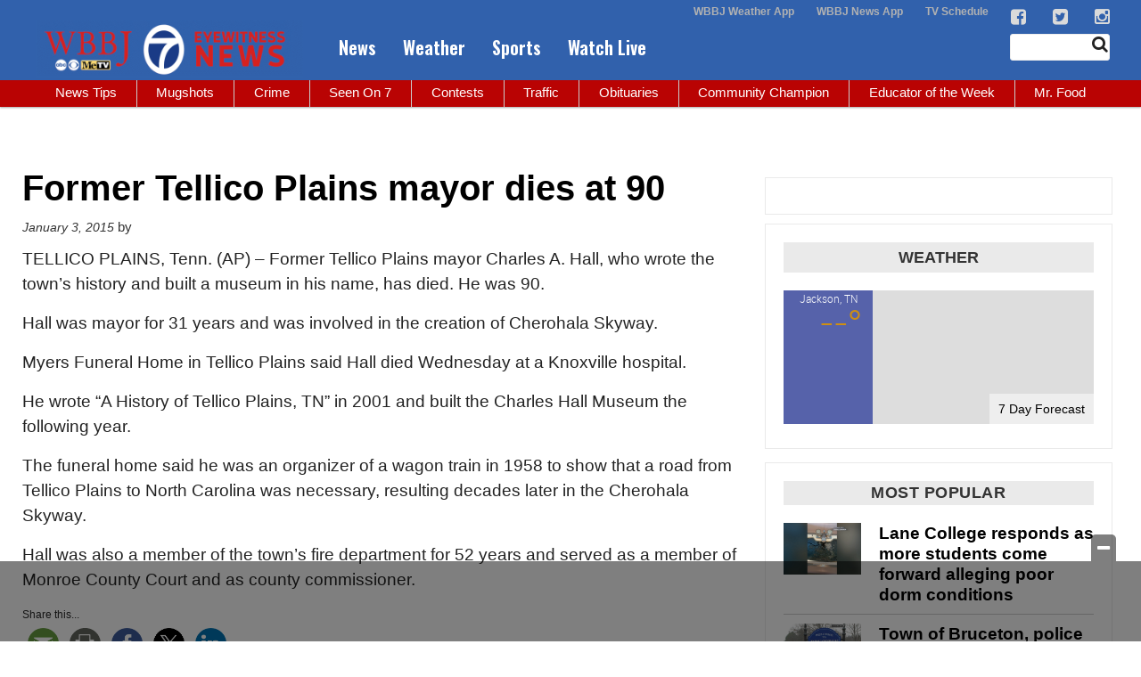

--- FILE ---
content_type: text/html; charset=utf-8
request_url: https://www.google.com/recaptcha/api2/aframe
body_size: -88
content:
<!DOCTYPE HTML><html><head><meta http-equiv="content-type" content="text/html; charset=UTF-8"></head><body><script nonce="7JcinjJ-MdC0mi4trerPKw">/** Anti-fraud and anti-abuse applications only. See google.com/recaptcha */ try{var clients={'sodar':'https://pagead2.googlesyndication.com/pagead/sodar?'};window.addEventListener("message",function(a){try{if(a.source===window.parent){var b=JSON.parse(a.data);var c=clients[b['id']];if(c){var d=document.createElement('img');d.src=c+b['params']+'&rc='+(localStorage.getItem("rc::a")?sessionStorage.getItem("rc::b"):"");window.document.body.appendChild(d);sessionStorage.setItem("rc::e",parseInt(sessionStorage.getItem("rc::e")||0)+1);localStorage.setItem("rc::h",'1768823259625');}}}catch(b){}});window.parent.postMessage("_grecaptcha_ready", "*");}catch(b){}</script></body></html>

--- FILE ---
content_type: text/css; charset=UTF-8
request_url: https://www.wbbjtv.com/style/f173f3dab3e631c88fd7a4218aadb332/election-teaser-widgets/
body_size: 1650
content:
/******* ELECTION TEASER WIDGETS *******/

/* Option 1 */

.elections-teaser {
	background-color:#264297;
	padding:10px;
	/* Permalink - use to edit and share this gradient: http://colorzilla.com/gradient-editor/#100d1f+5,2c539e+48,991011+100 */
	background: #100d1f; /* Old browsers */
	background: -moz-linear-gradient(top, #100d1f 5%, #2c539e 48%, #991011 100%); /* FF3.6-15 */
	background: -webkit-linear-gradient(top, #100d1f 5%,#2c539e 48%,#991011 100%); /* Chrome10-25,Safari5.1-6 */
	background: linear-gradient(to bottom, #100d1f 5%,#2c539e 48%,#991011 100%); /* W3C, IE10+, FF16+, Chrome26+, Opera12+, Safari7+ */
	filter: progid:DXImageTransform.Microsoft.gradient( startColorstr='#100d1f', endColorstr='#991011',GradientType=0 ); /* IE6-9 */
}
.elections-teaser .vc_column-inner {
	background-color:#fff;
	border-radius:10px;
}
.elections-teaser .elections-teaser-titlebar h2 { 
	text-transform:uppercase;
	font-size:1.4em;
	text-align:center;
	font-weight:700;
	color:#000;
	border-top:solid 4px #183464;
	border-bottom:solid 4px #B30013;
}

.elections-teaser .precincts-reporting, .elections-teaser .date-modified{
	display:none;
}
.elections-teaser h2.race-title {
	font-size:1em;
	color:#000;
	font-weight:400;
}
.elections-teaser .election-legend {
	font-size:.8em
}

.elections-teaser div.gtx-race ul.race-results {
	margin-top: 10px;
}
.elections-teaser .vc_btn3 {
	background:transparent !Important;
	background-color:#314784 !Important;
	color:#fff !important;
	font-weight:700;
	padding:10px 15px !Important;
}


/* Option 2 */
.elections-teaser2{
	box-shadow: 0px 4px 8px #ccc;
	border:solid 2px #eaeaea;
}
.elections-teaser2 .elections-teaser-titlebar h2 { 
	text-transform:uppercase;
	font-size:1.4em;
	text-align:center;
	font-weight:700;
	color:#FFF;
		/* Permalink - use to edit and share this gradient: http://colorzilla.com/gradient-editor/#100d1f+5,2c539e+35,991011+100 */
	background: #100d1f; /* Old browsers */
	background: -moz-linear-gradient(left, #100d1f 5%, #2c539e 35%, #991011 100%); /* FF3.6-15 */
	background: -webkit-linear-gradient(left, #100d1f 5%,#2c539e 35%,#991011 100%); /* Chrome10-25,Safari5.1-6 */
	background: linear-gradient(to right, #100d1f 5%,#2c539e 35%,#991011 100%); /* W3C, IE10+, FF16+, Chrome26+, Opera12+, Safari7+ */
	filter: progid:DXImageTransform.Microsoft.gradient( startColorstr='#100d1f', endColorstr='#991011',GradientType=1 ); /* IE6-9 */
	padding:5px;
}
.elections-teaser2 .precincts-reporting, .elections-teaser2 .date-modified{
	display:none;
}
.elections-teaser2 div.gtx-race h2.race-title {
	font-size:1em;
	color:#222;
	font-weight:700;
	background-color: #ccc;
	text-transform:uppercase;
	font-size:.8em;
	padding:3px 5px;
	border-bottom:none !important;
}
.elections-teaser2 .election-legend {
	font-size:.8em
}

.elections-teaser2 div.gtx-race ul.race-results {
	margin-top: 10px;
}

.elections-teaser2 .vc_btn3 {
	background:transparent !Important;
	background-color:#transparent !Important;
	color:#B30013 !important;
	font-weight:700;
	font-size:1.1em !Important;
	padding:10px 15px !Important;
	background-color: transparent !important;
	border:none !important;
}


/* Option 3 */
.elections-teaser3{
	/* Permalink - use to edit and share this gradient: http://colorzilla.com/gradient-editor/#e2e2e2+0,fefefe+50,dbdbdb+98 */
background: #e2e2e2; /* Old browsers */
background: -moz-linear-gradient(top, #e2e2e2 0%, #fefefe 50%, #dbdbdb 98%); /* FF3.6-15 */
background: -webkit-linear-gradient(top, #e2e2e2 0%,#fefefe 50%,#dbdbdb 98%); /* Chrome10-25,Safari5.1-6 */
background: linear-gradient(to bottom, #e2e2e2 0%,#fefefe 50%,#dbdbdb 98%); /* W3C, IE10+, FF16+, Chrome26+, Opera12+, Safari7+ */
filter: progid:DXImageTransform.Microsoft.gradient( startColorstr='#e2e2e2', endColorstr='#dbdbdb',GradientType=0 ); /* IE6-9 */
	border:solid 1px #fafafa;
}
.elections-teaser3 .vc_column-inner {
	padding:0 !important;
	border:solid 2px #B30013;
}
.elections-teaser3 .elections-teaser-titlebar h2 { 
	text-transform:uppercase;
	font-size:1.4em;
	text-align:center;
	font-weight:700;
	color:#FFF;
	padding:5px;
	background:#B30013;
	margin:0
}
.elections-teaser3 .precincts-reporting, .elections-teaser2 .date-modified{
	display:none;
}
.elections-teaser3 .gtx-race {
	margin:15px;
	border:solid 1px #ccc;
	padding:10px;
	background-color:#fff !important;
}
.elections-teaser3 div.gtx-race h2.race-title {
	font-size:1em;
	color:#FFF;
	font-weight:700;
	background-color: #264297;
	font-size:.9em;
	padding:3px 5px;
	border-bottom:none !important;
	margin:0
}
.elections-teaser3 .election-legend {
	font-size:.8em
}

.elections-teaser3 div.gtx-race ul.race-results {
	margin-top: 10px;
}

.elections-teaser3 .vc_btn3 {
	background:transparent !Important;
	background-color:#transparent !Important;
	color:#264297 !important;
	font-weight:700;
	font-size:1.1em !Important;
	padding:10px 15px !Important;
	background-color: transparent !important;
	border:none !important;
}
.elections-teaser3 .vc_btn3-container {
	margin-bottom:0;
}
.elections-teaser3 .precincts-reporting, .elections-teaser3 .date-modified{
	display:none;
}
.elections-teaser3 .gtx-race p.race-description {
	font-size:.9em;
	color:#222;
}

/* Full Width */

.elections-teaser-full-width {
	background-color:#264297;
	padding:10px;
	/* Permalink - use to edit and share this gradient: http://colorzilla.com/gradient-editor/#18365f+0,3467b2+50,18365f+98 */
	background: #18365f; /* Old browsers */
	background: -moz-linear-gradient(top, #193863 0%, #305ea2 50%, #193863 98%); /* FF3.6-15 */
	background: -webkit-linear-gradient(top, #193863 0%,#305ea2 50%,#193863 98%); /* Chrome10-25,Safari5.1-6 */
	background: linear-gradient(to bottom, #193863 0%,#305ea2 50%,#193863 98%); /* W3C, IE10+, FF16+, Chrome26+, Opera12+, Safari7+ */
	filter: progid:DXImageTransform.Microsoft.gradient( startColorstr='#18365f', endColorstr='#18365f',GradientType=0 ); /* IE6-9 */

}
.elections-teaser-full-width .vc_column-inner {

	border-radius:10px;
}
.elections-teaser-full-width .elections-teaser-titlebar h2 { 
	text-transform:uppercase;
	font-size:1.8em;
	text-align:center;
	font-weight:700;
	color:#FFF;
	border-bottom:solid 3px #4F9ACD;
	border-top: solid 3px #DC2D36;
	max-width:630px;
	margin:10px auto;
}

.elections-teaser-full-width .wpb_content_element.elections-teaser-titlebar {
	margin-bottom:0 !important;
}
.elections-teaser-full-width .gtx-race {
	border:solid 1px #ccc;
	padding:10px 10px 20px 10px;
	background-color:#fff !important;
	border-radius:10px;
	margin-bottom:0;
}
.elections-teaser-full-width .precincts-reporting, .elections-teaser-full-width .date-modified{
	display:none;
}
.elections-teaser-full-width h2.race-title {
	font-size:1em;
	color:#000;
	font-weight:700;
	text-transform:uppercase;
	font-size:1.2em;
	margin-top:0;
	text-align:center;
}
.elections-teaser-full-width .election-legend {
	font-size:.8em
}

.elections-teaser-full-width div.gtx-race ul.race-results {
	margin-top: 10px;
}
.elections-teaser-full-width .vc_btn3 {
	background:transparent !Important;
	background-color:#transparent !Important;
	color:#fff !important;
	font-weight:700;
	padding:10px 15px !Important;
	border:none !important;
	margin:0 !important;
	font-size:1.1em !important;
}
.elections-teaser-full-width .vc_btn3-container {
	margin:0 !important;;

}

@media (min-width:767px) {
.elections-teaser-full-width .elections-teaser-titlebar h2:before {
	font-family:'FontAwesome';
	font-size:.6em;
	position:relative;
	bottom:5px;
	content: '\f005  \f005  \f005  \f005  ';
	color:#CCC;
	margin-right:10px;
}
.elections-teaser-full-width .elections-teaser-titlebar h2:after {
	font-family:'FontAwesome';
	font-size:.6em;
	position:relative;
	bottom:5px;
	content: '\f005  \f005  \f005  \f005  ';
	color:#CCC;
	margin-left:10px;
}

}
@media (max-width:766px) { 
.elections-teaser-full-width h2.race-title { 
	font-size:1em;
}

.elections-teaser-full-width .vc_column_container>.vc_column-inner {
	padding:0;
}

--- FILE ---
content_type: application/javascript; charset=utf-8
request_url: https://fundingchoicesmessages.google.com/f/AGSKWxWceWsWgfp9GE7oRssL4uGxcGK8Xc3934_-p1S_fGVWgtXy9x7jNMLEzX4MI3s9H3wrHqc5IoDdQtZS-GkXPskiwh9uRF3yRdGjuHVySfCqQm-sJDWxm4U2zFtRX7666m5rqfujuysnThNaXamgB9cSf2IRSl_HtxA64ICe6RTW2fos5c6LWRFx94LY/_/adv_vertical./Ads.ashx/adv_display./ads600-/ads/load.
body_size: -1289
content:
window['13a376e6-1208-42fe-a0f4-6416a54587e2'] = true;